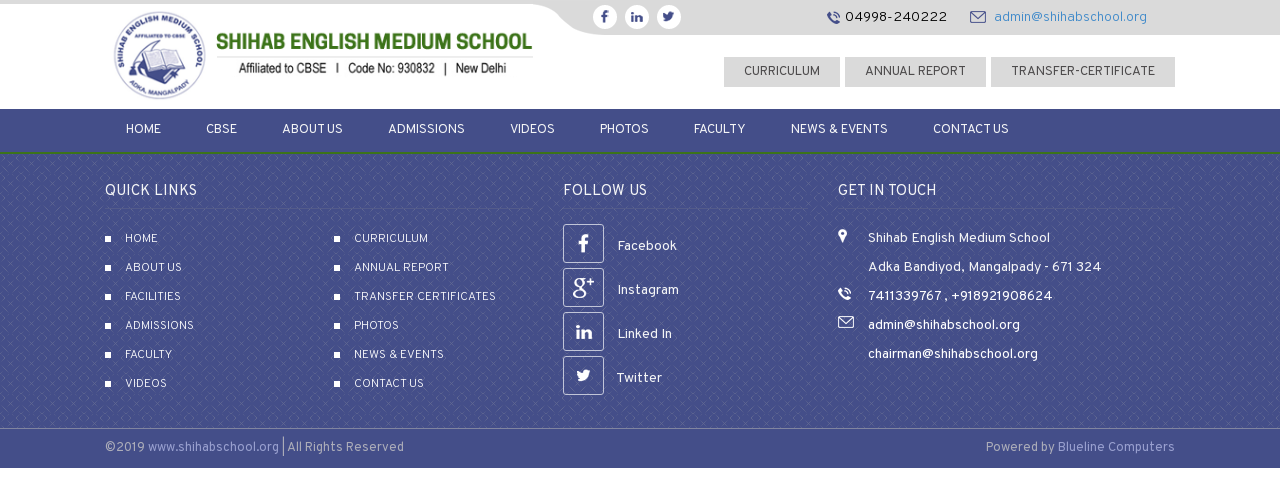

--- FILE ---
content_type: text/html; charset=UTF-8
request_url: http://shihabschool.org/abdul-mishab-k-m/
body_size: 4529
content:
<!DOCTYPE html>
<html lang="en">
<head>
<meta name="google-site-verification" content="OxzbPPGgKu4SEcWPo3s7Uk7NkC6QyVb3YcbGqnmR_Xk" />
<meta name="msvalidate.01" content="1DAD3A7C484F891E0E374E7999FE8138" />
<meta charset="utf-8">
<title>Abdul Mishab K M | | Shihab English Medium School Kasaragod</title>
<meta name="description" content="Best school in Kasaragod, We ensure the best life chances for every child. The school gives great importance on the education, health and safety of every students."/>
<meta name="keywords" content="Best Schools in Kasaragod, Top schools in Kerala, CBSE Schools in Kerala, CBSE Schools in Kasaragod, English Medium Schools in Kerala, English Medium Schools in Kasaragod, Top English Medium Schools Kerala, Top English Medium Schools Kasaragod"/>
<meta http-equiv="X-UA-Compatible" content="IE=edge">
<meta name="viewport" content="width=device-width, initial-scale=1">
<meta name="copyright" content="©2019 shihabschool.org | All Rights Reserved "> 
<meta name="language" content="EN"> 
<meta name="author" content="Shihab English Medium School"> 
<meta name="zipcode" content="671324"> 
<meta name="city" content="Kasaragod"> 
<meta name="country" content="India">

<link rel="icon" type="image/png" href="http://shihabschool.org/wp-content/themes/twentysixteen/images/favicon.png" />
<script type="text/javascript" src="http://shihabschool.org/wp-content/themes/twentysixteen/js/jquery.min.js"></script>

<link href="https://fonts.googleapis.com/css?family=Overpass:100,200,300,400,600,700,800,900&display=swap" rel="stylesheet"> 


<!-- Bootstrap -->
<link rel="stylesheet" type="text/css" href="http://shihabschool.org/wp-content/themes/twentysixteen/css/bootstrap.min.css"/>
<link rel="stylesheet" type="text/css" href="http://shihabschool.org/wp-content/themes/twentysixteen/css/style.css"/>

<script type="text/javascript" src="http://shihabschool.org/wp-content/themes/twentysixteen/js/bootstrap.min.js"></script>
<script type="text/javascript" src="http://shihabschool.org/wp-content/themes/twentysixteen/js/script.js"></script>

<script type="text/javascript" src="http://shihabschool.org/wp-content/themes/twentysixteen/js/jquery.js"></script>

    <script type="text/javascript" src="http://shihabschool.org/wp-content/themes/twentysixteen/js/script1.js"></script>
    
    <link href="http://shihabschool.org/wp-content/themes/twentysixteen/css/easy-responsive-tabs.css" rel="stylesheet" type="text/css">
    <link rel="stylesheet"href="http://shihabschool.org/wp-content/themes/twentysixteen/dist/jquery.elevator.css">
    
   

    
    
    
    
 <!--<script>
$(window).scroll(function() {
    if ($(this).scrollTop() > 1){ 
        $('#hm').addClass("sticky");
		$('#hmlg').addClass("stickylg");
		$('#hmdiv1').addClass("stickydiv1");
		$('#hmmenu').addClass("stickymenu");
		$('#hmright').addClass("stickyright");
		
          
    }
    else{
        $('#hm').removeClass("sticky");
		$('#hmlg').removeClass("stickylg");
		$('#hmdiv1').removeClass("stickydiv1");
		$('#hmmenu').removeClass("stickymenu");
		$('#hmright').removeClass("stickyright");
		
         
    }
});
</script>-->
    
  
<script type="application/ld+json">
{
  "@context": "https://schema.org",
  "@type": "School",
  "name": "Shihab English Medium School Kerala",
  "alternateName": "Shihab CBSE School Kerala",
  "url": "http://shihabschool.org/",
  "logo": "http://shihabschool.org/wp-content/themes/twentysixteen/images/logo.png"
}
</script>
  
<script type="application/ld+json">
{
  "@context": "https://schema.org/",
  "@type": "WebSite",
  "name": "Shihab English Medium School Kasaragod",
  "url": "http://shihabschool.org/",
  "potentialAction": {
    "@type": "SearchAction",
    "target": "{search_term_string}",
    "query-input": "required name=search_term_string"
  }
}
</script>
	


<meta property="og:type" content="business.business">
<meta property="og:title" content="Shihab English medium School">
<meta property="og:url" content="http://shihabschool.org/">
<meta property="og:image" content="http://shihabschool.org/wp-content/themes/twentysixteen/images/logo.png">
<meta property="og:image" content="http://shihabschool.org/wp-content/themes/twentysixteen/images/about-img1.jpg">
<meta property="og:image" content="http://shihabschool.org/wp-content/uploads/2019/10/lrg17.jpg">
<meta property="business:contact_data:street_address" content="Adka Bandiyod, Mangalpady">
<meta property="business:contact_data:locality" content="Kasaragod">
<meta property="business:contact_data:region" content="Kerala">
<meta property="business:contact_data:postal_code" content="671324">
<meta property="business:contact_data:country_name" content="India">



<!-- HTML5 Shim and Respond.js IE8 support of HTML5 elements and media queries -->
<!-- WARNING: Respond.js doesn't work if you view the page via file:// -->
<!--[if lt IE 9]>
  <script src="http://shihabschool.org/wp-content/themes/twentysixteen/js/html5shiv.js"></script>
  <script src="http://shihabschool.org/wp-content/themes/twentysixteen/js/respond.min.js"></script>
<![endif]-->
<script>
  $(document).ready(function(){
    $('.widget.widget_media_image img').attr('srcset', '');
  });
</script>
<link href="http://shihabschool.org/wp-content/themes/twentysixteen/gallery/colorbox.css" rel="stylesheet" type="text/css"/>
<script type="text/javascript" src="http://shihabschool.org/wp-content/themes/twentysixteen/gallery/jquery.colorbox.js"></script>
<script type="text/javascript" src="http://shihabschool.org/wp-content/themes/twentysixteen/gallery/gall-full-width.js"></script>
	
	<!-- Global site tag (gtag.js) - Google Analytics -->
<script async src="https://www.googletagmanager.com/gtag/js?id=UA-157532331-1"></script>
<script>
  window.dataLayer = window.dataLayer || [];
  function gtag(){dataLayer.push(arguments);}
  gtag('js', new Date());

  gtag('config', 'UA-157532331-1');
</script>

</head>

<body>
<div id="top-element" class="elevator"></div>
<header id="hm">
<div class="up-head1">
<div class="container-fluid">
<div class="row">
<div class="col-sm-5 head-left">
</div>
<div class="col-sm-7 head-right">
<div class="row">
<div class="col-sm-4">
<div class="up-social">
<a href="https://www.facebook.com/" target="_blank"><img src="http://shihabschool.org/wp-content/themes/twentysixteen/images/fb1.png" class="img-responsive" /></a>
<a href="https://www.instagram.com/shihab_english_school/" target="_blank"><img src="http://shihabschool.org/wp-content/themes/twentysixteen/images/in1.png" class="img-responsive" /></a>
<a href="https://twitter.com/" target="_blank"><img src="http://shihabschool.org/wp-content/themes/twentysixteen/images/tw1.png" class="img-responsive" /></a>
</div>
</div>
<div class="col-sm-8">
<div class="up-call">
<span class="t1"><img src="http://shihabschool.org/wp-content/themes/twentysixteen/images/up-call.png" class="img-responsive" /><a href="tel:04998240222" style="color: #000">04998-240222</a></span>
<span class="t2"><img src="http://shihabschool.org/wp-content/themes/twentysixteen/images/up-mail.png" class="img-responsive" />
  <a href="mailto:admin@shihabschool.org">admin@shihabschool.org</a>

</span>
</div>
</div>
</div>




</div>
</div>
</div>
</div>

<div class="up-head2">
<div class="container">
<div class="row">
<div class="col-sm-5">
<div class="up-logo">
<a href="http://shihabschool.org"><img src="http://shihabschool.org/wp-content/themes/twentysixteen/images/logo.png" class="img-responsive"></a>
</div>
</div>
<div class="col-sm-7">
<div class="up-link">
<ul>
<li><a href="http://shihabschool.org/curriculum/">curriculum</a></li>
<li><a href="http://shihabschool.org/annual-report">Annual Report</a></li>
<li><a href="http://shihabschool.org/transfer-certificates">transfer-certificate</a></li>
</ul>
</div>
</div>

</div>
</div>
</div>


<div class="up-menu">
<div class="container">
<div class="row">
<div class="col-sm-12">
<div class="my_nav" id="hmmenu">
      
        <div class="navbar navbar-default" role="navigation">
          <div class="navbar-header">
            <button type="button" class="navbar-toggle my-toggle-menu" data-toggle="collapse" data-target=".navbar-collapse"> <span class="sr-only">Toggle navigation</span> <span class="icon-bar"></span> <span class="icon-bar"></span> <span class="icon-bar"></span> </button>
            <a class="navbar-brand" href="#">Navigation</a> </div>
          <div class="navbar-collapse collapse">
          <div id="menu">
            <ul class="nav navbar-nav menu">
            
              <div class="menu-menu1-container"><ul id="menu-menu1" class="nav navbar-nav menu"><li id="menu-item-90" class="menu-item menu-item-type-custom menu-item-object-custom menu-item-home menu-item-90"><a href="http://shihabschool.org/">Home</a></li>
<li id="menu-item-191" class="menu-item menu-item-type-custom menu-item-object-custom menu-item-has-children menu-item-191"><a href="http://shihabschool.org/mandatory-disclosure/">CBSE</a>
<ul class="level-0">
	<li id="menu-item-208" class="menu-item menu-item-type-post_type menu-item-object-page menu-item-208"><a href="http://shihabschool.org/mandatory-disclosure/">Mandatory Disclosure</a></li>
	<li id="menu-item-432" class="menu-item menu-item-type-post_type menu-item-object-page menu-item-432"><a href="http://shihabschool.org/status-of-implementation-of-cbse-norms/">Norms Implementation Status</a></li>
	<li id="menu-item-211" class="menu-item menu-item-type-post_type menu-item-object-page menu-item-211"><a href="http://shihabschool.org/home-work-policy/">Home Work Policy</a></li>
	<li id="menu-item-242" class="menu-item menu-item-type-post_type menu-item-object-page menu-item-242"><a href="http://shihabschool.org/text-books-for-the-year-2019-2020/">List of Text Books</a></li>
	<li id="menu-item-483" class="menu-item menu-item-type-post_type menu-item-object-page menu-item-483"><a href="http://shihabschool.org/cbse-affiliation/">CBSE Affiliation</a></li>
</ul>
</li>
<li id="menu-item-91" class="menu-item menu-item-type-post_type menu-item-object-page menu-item-has-children menu-item-91"><a href="http://shihabschool.org/about-us/">About Us</a>
<ul class="level-0">
	<li id="menu-item-457" class="menu-item menu-item-type-post_type menu-item-object-page menu-item-457"><a href="http://shihabschool.org/about-us/">Overview</a></li>
	<li id="menu-item-426" class="menu-item menu-item-type-post_type menu-item-object-page menu-item-426"><a href="http://shihabschool.org/principals-desk/">Principals Desk</a></li>
	<li id="menu-item-121" class="menu-item menu-item-type-post_type menu-item-object-page menu-item-121"><a href="http://shihabschool.org/rules-and-regulations/">Rules</a></li>
	<li id="menu-item-94" class="menu-item menu-item-type-post_type menu-item-object-page menu-item-94"><a href="http://shihabschool.org/facilities/">Facilities</a></li>
	<li id="menu-item-491" class="menu-item menu-item-type-post_type menu-item-object-page menu-item-491"><a href="http://shihabschool.org/management-committee/">Management Committee</a></li>
</ul>
</li>
<li id="menu-item-92" class="menu-item menu-item-type-post_type menu-item-object-page menu-item-92"><a href="http://shihabschool.org/admissions/">Admissions</a></li>
<li id="menu-item-97" class="menu-item menu-item-type-post_type menu-item-object-page menu-item-97"><a href="http://shihabschool.org/videos/">Videos</a></li>
<li id="menu-item-114" class="menu-item menu-item-type-taxonomy menu-item-object-category menu-item-114"><a href="http://shihabschool.org/category/photo-gallery/">Photos</a></li>
<li id="menu-item-95" class="menu-item menu-item-type-post_type menu-item-object-page menu-item-95"><a href="http://shihabschool.org/faculty/">Faculty</a></li>
<li id="menu-item-98" class="menu-item menu-item-type-taxonomy menu-item-object-category menu-item-98"><a href="http://shihabschool.org/category/news-events/">News &#038; Events</a></li>
<li id="menu-item-93" class="menu-item menu-item-type-post_type menu-item-object-page menu-item-93"><a href="http://shihabschool.org/contact-us/">Contact Us</a></li>
</ul></div>                
            </ul>
          </div>
          </div>
          <!--/.nav-collapse --> 
        </div>
        </div>
</div>
</div>
</div>
</div>
<div class="mobilemenu">
  <div id="wrapper">
  <div class="overlay"></div>
  
  <!-- Sidebar -->
  <nav class="navbar navbar-inverse navbar-fixed-top" id="sidebar-wrapper" role="navigation">
    <ul class="nav sidebar-nav">
      
	  <li class="active"><a href="http://shihabschool.org">Home</a></li>
      <li class="dropdown">
              <a href="#" class="dropdown-toggle" >CBSE<span class="resp-arrow" style="border-top: 12px solid #FBF1E0;   position: relative;top: 5px;left: -6px;"></span></a>
              <ul class="dropdown-menu">
               <li><a href="http://shihabschool.org/mandatory-disclosure/">Mandatory Disclosure</a></li>
               <li><a href="http://shihabschool.org/status-of-implementation-of-cbse-norms/">Norms Implementation Status</a></li>
               <li><a href="http://shihabschool.org/home-work-policy/">Home Work Policy</a></li>
               <li><a href="http://shihabschool.org/text-books-for-the-year-2019-2020/">List Of Text Books</a></li>
                               </ul>
      </li>      
      <li class="dropdown">
              <a href="#" class="dropdown-toggle" >About Us<span class="resp-arrow" style="border-top: 12px solid #FBF1E0;   position: relative;top: 5px;left: -6px;"></span></a>
              <ul class="dropdown-menu">
               <li><a href="http://shihabschool.org/about-us/">Overview</a></li>
               <li><a href="http://shihabschool.org/principals-desk/">Principal's Desk</a></li>
               <li><a href="http://shihabschool.org/rules-and-regulations/">Rules</a></li>
               <li><a href="http://shihabschool.org/facilities/">Facilities</a></li>
                               </ul>
      </li>
            	
            	
          
              <li><a href="http://shihabschool.org/facilities/">facilities</a></li>
              <li><a href="http://shihabschool.org/admissions/">Admissions</a></li>
             <!--<li class="dropdown">
              <a href="#" class="dropdown-toggle" data-toggle="dropdown">Faculty<span class="resp-arrow" style="border-top: 12px solid #FBF1E0;   position: relative;top: 5px;left: -6px;"></span></a>
              <ul class="dropdown-menu">
               <li><a href="#">Teaching</a></li>
                <li><a href="#">Non Teaching</a></li>
                               </ul>
            	</li>-->
                <li><a href="http://shihabschool.org/faculty/">Faculty</a></li>
              <li><a href="http://shihabschool.org/videos/">videos</a></li>
              <li><a href="http://shihabschool.org/category/photo-gallery/">photos</a></li>
              <li><a href="http://shihabschool.org/category/news-events/">news events</a></li>
              <li><a href="http://shihabschool.org/contact-us/">Contact Us </a></li>
      
    </ul>
  </nav>
  <!-- /#sidebar-wrapper --> 
  
  <!-- Page Content -->
  <div id="page-content-wrapper">
    <button type="button" class="hamburger is-closed animated fadeInLeft" data-toggle="offcanvas"> <span class="hamb-top"></span> <span class="hamb-middle"></span> <span class="hamb-bottom"></span> </button>
  
  <!-- /#page-content-wrapper --> 
  
</div>
<!-- /#wrapper --> 

<script>
$(document).ready(function () {
  var trigger = $('.hamburger'),
      overlay = $('.overlay'),
     isClosed = false;

    trigger.click(function () {
      hamburger_cross();      
    });

    function hamburger_cross() {

      if (isClosed == true) {          
        overlay.hide();
        trigger.removeClass('is-open');
        trigger.addClass('is-closed');
        isClosed = false;
      } else {   
        overlay.show();
        trigger.removeClass('is-closed');
        trigger.addClass('is-open');
        isClosed = true;
      }
  }
  
  $('[data-toggle="offcanvas"]').click(function () {
        $('#wrapper').toggleClass('toggled');
  });  
});
</script>

</div>
</div>

<div class="call-div">
<div class="container">
<div class="row">
<div class="col-sm-12">
Call Us Now: <a href="tel:04998240222">04998-240222</a>
</div>
</div>
</div>
</div>

</header>



  <footer>
    <div class="footer-div">
      <div class="container">
        <div class="row">
  <div class="col-sm-5">
  <h5>Quick Links</h5>
  <div class="row">
  <div class="col-sm-6">
  <ul class="f-link">
	<div class="menu-menu2-container"><ul id="menu-menu2" class="f-link"><li id="menu-item-433" class="menu-item menu-item-type-custom menu-item-object-custom menu-item-433"><a href="http://bluelineinfo.com.bh-in-9.webhostbox.net/demo/shihab/">Home</a></li>
<li id="menu-item-434" class="menu-item menu-item-type-post_type menu-item-object-page menu-item-434"><a href="http://shihabschool.org/about-us/">About Us</a></li>
<li id="menu-item-436" class="menu-item menu-item-type-post_type menu-item-object-page menu-item-436"><a href="http://shihabschool.org/facilities/">Facilities</a></li>
<li id="menu-item-435" class="menu-item menu-item-type-post_type menu-item-object-page menu-item-435"><a href="http://shihabschool.org/admissions/">Admissions</a></li>
<li id="menu-item-437" class="menu-item menu-item-type-post_type menu-item-object-page menu-item-437"><a href="http://shihabschool.org/faculty/">Faculty</a></li>
<li id="menu-item-438" class="menu-item menu-item-type-post_type menu-item-object-page menu-item-438"><a href="http://shihabschool.org/videos/">Videos</a></li>
</ul></div>     
  </ul>
  </div>
  
  <div class="col-sm-6">
  <ul class="f-link">
	  <div class="menu-menu3-container"><ul id="menu-menu3" class="f-link"><li id="menu-item-440" class="menu-item menu-item-type-post_type menu-item-object-page menu-item-440"><a href="http://shihabschool.org/curriculum/">Curriculum</a></li>
<li id="menu-item-439" class="menu-item menu-item-type-post_type menu-item-object-page menu-item-439"><a href="http://shihabschool.org/annual-report/">Annual Report</a></li>
<li id="menu-item-442" class="menu-item menu-item-type-post_type menu-item-object-page menu-item-442"><a href="http://shihabschool.org/transfer-certificates/">Transfer Certificates</a></li>
<li id="menu-item-445" class="menu-item menu-item-type-taxonomy menu-item-object-category menu-item-445"><a href="http://shihabschool.org/category/photo-gallery/">Photos</a></li>
<li id="menu-item-443" class="menu-item menu-item-type-taxonomy menu-item-object-category menu-item-443"><a href="http://shihabschool.org/category/news-events/">News &#038; Events</a></li>
<li id="menu-item-444" class="menu-item menu-item-type-post_type menu-item-object-page menu-item-444"><a href="http://shihabschool.org/contact-us/">Contact Us</a></li>
</ul></div>  </ul>
  </div>
  
  </div>
  </div>
  
  <div class="col-sm-3">
  <h5>FOLLOW US </h5>
  <div class="social-icon">
  <a href="https://www.facebook.com/" target="_blank"><img src="http://shihabschool.org/wp-content/themes/twentysixteen/images/fb.png" class="img-responsive"/> Facebook</a><br/>
  <a href="https://www.instagram.com/shihab_english_school/" target="_blank"><img src="http://shihabschool.org/wp-content/themes/twentysixteen/images/gp.png" class="img-responsive"/> Instagram</a><br/>
  <a href="https://in.linkedin.com/" target="_blank"><img src="http://shihabschool.org/wp-content/themes/twentysixteen/images/in.png" class="img-responsive"/> Linked In</a><br/>
  <a href="https://twitter.com/" target="_blank"><img src="http://shihabschool.org/wp-content/themes/twentysixteen/images/tw	.png" class="img-responsive"/> Twitter</a>
  </div>
  </div>
  <div class="col-sm-4">
    <h5>Get In Touch</h5>
  <div class="location">
  Shihab English Medium School<br/>
Adka Bandiyod, Mangalpady - 671 324<br/>
  </div>
  <div class="mobile"> 
  <a href="tel:7411339767">7411339767</a> ,<a href="tel:+918921908624"> +918921908624</a>
  </div>
  
  <div class="mail">
  <a href="mailto:admin@shihabschool.org">admin@shihabschool.org</a> <br/>
<a href="mailto:chairman@shihabschool.org">chairman@shihabschool.org</a>
  </div>
</div>
  
  
  </div>
  </div>
</div>
  
  <div class="copy-div">
  <div class="container">
  <div class="row">
  <div class="col-sm-6 copy-right">©2019 <a href="http://shihabschool.org">www.shihabschool.org</a> | All Rights Reserved</div>
  <div class="col-sm-6 power-div">  Powered by <a href="https://www.bluelinecomputers.com/" target="_blank">Blueline Computers</a></div>
  </div>
  </div>
  </div>
  
 </footer>
<div id="bottom-element" class="elevator"> </div>
	  <div id="events"></div>
      <script type="text/javascript">window.jQuery || document.write('<script href="http://shihabschool.org/wp-content/themes/twentysixteen/dist/jquery-1.11.3.min.js">\x3C/script>')</script>
    <script type="text/javascript" href="http://shihabschool.org/wp-content/themes/twentysixteen/dist/jquery.elevator.min.js"></script>
    <script type="text/javascript" href="http://shihabschool.org/wp-content/themes/twentysixteen/dist/script.js"></script>
<script href="http://shihabschool.org/wp-content/themes/twentysixteen/dist/jquery.min.js"></script>
	<script href="http://shihabschool.org/wp-content/themes/twentysixteen/dist/jquery.elevator.js"></script>

</body>
</html>


--- FILE ---
content_type: text/css
request_url: http://shihabschool.org/wp-content/themes/twentysixteen/css/style.css
body_size: 5323
content:
body{font-family: 'Overpass', sans-serif; font-size:15px; line-height:29px; color:#444444; text-align:justify; overflow-x:hidden;}
h1,h2,h3,h4,h5{font-family: 'Overpass', sans-serif;}
a, a:active, a:focus {outline: none;}
#hm{
    -webkit-transition: all 0.4s ease;
            transition: all 0.4s ease;
        }

        #hm.sticky {
          position:fixed; top:0; z-index:999; width:100%; border-bottom:1px solid #c4c5c7
        }
		
		#hmlg img{
    -webkit-transition: all 0.4s ease;
            transition: all 0.4s ease;
        }

        #hmlg.stickylg img{
           width:50%; height:50%; margin-top:0px;
        }
		#hmdiv1{
    -webkit-transition: all 0.4s ease;
            transition: all 0.4s ease;
        }
		#hmdiv1.stickydiv1{
           display:none;
        }
		#hmmenu{
    -webkit-transition: all 0.4s ease;
            transition: all 0.4s ease;
        }
		
		#hmmenu.stickymenu{float:none;}
		
		#hmmenu.stickymenu li a{
          padding-top:13px; padding-bottom:13px; 
        }
		#hmright{
    -webkit-transition: all 0.4s ease;
            transition: all 0.4s ease;
        }
		#hmright.stickyright{
         padding-top:1px; padding-bottom:1px; font-size:13px;
        }



.container{max-width:1100px; width:100%}
.up-head1{background:#fff; font-weight:300; font-size:14px; color:#444444; }

.head-left{border-top:4px solid #dbdbdb;}

.head-right{background:url(../images/up-bg1.png) no-repeat bottom left #dadada; padding-top:3px; padding-bottom:3px; border-bottom-left-radius:20px; padding-left:60px; }

.up-social{}
.up-social img{display:inline; margin-right:5px; background:#fff; border-radius:50%;}
.up-social img:hover{transform: rotate(-360deg); transition-duration: 2s;}

.up-call img{display:inline; margin-right:5px;}
.t1{padding-right:20px;}

.up-head2{padding-top:0px; padding-bottom:8px;}

.up-logo img{margin-top:-25px;}

.up-link{margin-top:22px;}
.up-link ul{padding:0px; margin:0px; list-style:none; text-align:right}
.up-link ul li{display:inline-block; background: #dadada; padding:5px 20px; line-height:20px; margin-left:1px; text-transform:uppercase; font-size:13px;}
.up-link ul li a{text-decoration:none; color:#4d4b4c}
.up-link li:hover, .up-link li.active{background:#c4c4c4;}



.up-menu{background:#444e89}
.my_nav{margin-top:0px; }
.navbar-nav{}

.navbar-collapse {padding-left: 0px; margin-left:0px; margin-right:0px;}
 .my_nav .navbar-brand{padding:0; display:none}
.my_nav .navbar-default{border:none; box-shadow:none; background:none}
.my_nav .navbar{margin:0; min-height:inherit;}

.my_nav .nav > li > a{padding: 14px 21px;  font-family: 'Overpass', sans-serif;  font-size:13px;   line-height:15px; outline:none; color:#f4f5f6; background:none;  text-transform:uppercase; margin-right:3px;}
.my_nav .nav > li:last-child > a{background:none}

 .my_nav .nav li.current-menu-ancestor{color:#fff !important;  box-shadow:none; background:#3c7319;}

.my_nav .navbar-default .navbar-nav > .active > a,.my_nav .nav > li > a:hover, .last > .active > a,.last> a:hover{color:#fff;  box-shadow:none; background:#3c7319;}
.my_nav .nav li.current-menu-item {color:#fff !important;  box-shadow:none; background:#3c7319;}
.my_nav .nav li.current-menu-item a{color:#fff; }

.navbar-nav > li > .dropdown{box-shadow:none; color:#fff !important; background:#554e91; border:none; }
.navbar-nav >.dropdown a:hover,  .navbar-nav >.dropdown a:focus{color:#fff !important; background:#3c7319 !important;}
.navbar-nav > li > .dropdown-menu{padding:0; background:#ffffff !important; }
.navbar-nav > li > .dropdown-menu li a{padding:8px 10px; color:#000 !important; margin:0 auto;  font-size:13px;  border-bottom:1px solid #d6d5d5;}
.navbar-nav > li > .dropdown-menu li:hover a{color:#000 !important; background:#b9bfe2 !important; border:none !important}
.navbar-nav > li > .dropdown-menu .active a{color:#000 !important; background:#b9bfe2 !important;}
.dropdown-toggle:active,
    .open .dropdown-toggle {
    outline: 0;
    background-color: #3c7319 !important;
	color:#fff !important;
     }
	 


.banner-div1{}	
.banner-div1 img{margin-left:auto; margin-right:auto; width:100%; height:740px; max-height:740px;}
.banner-div1 .carousel-indicators{bottom:0px;}
.banner-div1 .carousel-indicators li{border:none; background: #c8648b}
.banner-div1 .carousel-indicators .active {width: 11px; height: 11px; border:none; background:#ae285d}
 
 .banner-div1 .carousel-control.left {background:url(../images/banner-arrow-left.png) no-repeat left center; left: 2%; opacity:1;}
.banner-div1 .carousel-control.right {background:url(../images/banner-arrow-right.png) no-repeat right center; right:2%; opacity:1;}


.banner-div2{position:relative; z-index:2; display:none}	
.banner-div2 img{margin-left:auto; margin-right:auto; width:100%; height:740px; max-height:740px;}
.banner-div2 .carousel-indicators{bottom:0px;}
.banner-div2 .carousel-indicators li{border:none; background: #c8648b}
.banner-div2 .carousel-indicators .active {width: 11px; height: 11px; border:none; background:#ae285d}
 
 .banner-div2 .carousel-control.left {background:url(../images/banner-arrow-left1.png) no-repeat left center; left: 2%; opacity:1;}
.banner-div2 .carousel-control.right {background:url(../images/banner-arrow-right1.png) no-repeat right center; right:2%; opacity:1;}



.main-det{background:url(../images/main-bg1.png) no-repeat top -85px left, url(../images/main-bg2.png) no-repeat bottom -30px right #dde1f6; padding-top:70px; padding-bottom:20px;}


.more{text-align:right}
.more1{text-align:center;}
.r-more{background:url(../images/rm-icon.png) no-repeat right 10px center #ffffff; display:inline-block; padding:5px 25px; margin-top:30px; line-height:20px; border:1px solid #b7b9c2; transition:All .5s ease;}
.r-more a{text-decoration:none; color:#7e7e7e}
.r-more:hover{background-position:right 5px center; background-color:#e5e3e3;}

.main-det h1{margin:0px; font-size:32px; color:#3a3a3a; margin-top:10px;  margin-bottom:15px;}
.main-det h2{margin:0px; font-size:32px; color:#3c7319;  margin-bottom:5px; text-transform:uppercase; font-weight:600;}
.main-det h3{margin:0px; font-size:20px; color:#727272;  text-transform:uppercase; font-weight:600;}

.main-det img{width:100%; margin-top:-50px;}

.main-div1{padding-top:40px; padding-bottom:40px;}
.main-div1 h1{margin:0px; text-align:right; text-transform:uppercase; font-size:25px; color:#575757; font-weight:600; background:url(../images/hd-line.jpg) no-repeat bottom right; padding-bottom:10px; margin-bottom:15px;}
.main-div1 h1 span{color:#3c7319;}

.main-news img{width:100%;}

.main-news1{margin-bottom:10px;}

.news-lt{padding-right:5px;}
.news-rt{padding-left:5px;}
.news-rt1{background:#ebebeb; padding:10px; border-bottom-right-radius:20px;}
.news-rt1 h3{margin:0px; color:#2d2d2d; font-size:15px; padding-top:10px;}
.news-rt1 h4{margin:0px; color:#186d96; font-size:12px; text-transform:uppercase; margin-top:5px;}

.r-more1{background:url(../images/rm-icon1.png) no-repeat right 10px center #ffffff; display:inline-block; padding:5px 25px; margin-top:26px; line-height:12px; font-size:13px; border-radius:20px; transition:All .5s ease;}
.r-more1 a{text-decoration:none; color:#36578d}
.r-more1:hover{background-position:right 5px center; background-color:#dde1f6;}

.gal-div{box-shadow: 1px 0px 10px 1px rgba(0,0,0,0.5); padding:8px; margin-left:15px; margin-right:15px;}
.gal-div img{width:100%;min-height: 340px;object-fit: cover;object-position: center;  }


.gal-div .carousel-control.left {background:url(../images/gal-arrow-left.png) no-repeat left center; left: -8%; opacity:1;}
.gal-div .carousel-control.right {background:url(../images/gal-arrow-right.png) no-repeat right center; right:-8%; opacity:1;}


.main-div2{background:url(../images/main-bg.jpg) no-repeat; background-size:cover; padding-top:100px; padding-bottom:100px;}
.main-ex{background:#0d0f0f; display:inline-block; padding:50px;}
.main-ex h1{margin:0px; color:#ffffff; font-size:32px; font-style:italic; font-weight:500;}
.main-ex h1 span{color:#3c7319; font-weight:600;}



.main-div3{background:url(../images/main-bg1.png) no-repeat top -85px left, url(../images/main-bg2.png) no-repeat bottom -85px right; padding-top:40px; padding-bottom:40px;}
.main-div3 h1{margin:0px; text-align:right; text-transform:uppercase; font-size:25px; color:#575757; font-weight:600; background:url(../images/hd-line.jpg) no-repeat bottom right; padding-bottom:10px; margin-bottom:15px;}
.main-div3 h1 span{color:#3c7319;}

.main-video img{width:100%;}
.main-video iframe{max-width: 340px; max-height: 280px;}

.main-fac1{font-size:13px; color:#808080; line-height:20px;}
.main-fac1 h3{margin:0px; border:1px solid #5d6699; padding:5px 20px; color:#000000; border-radius:5px; margin-top:20px; line-height:22px; margin-bottom:10px; background:url(../images/line1.jpg) no-repeat left center, url(../images/line1.jpg) no-repeat right center; font-size:20px; margin-left:20px; margin-right:20px; text-align:center}

.r-more2{background:url(../images/rm-icon2.png) no-repeat right 10px center; display:inline-block; padding:5px 25px; margin-top:30px; line-height:20px; border:1px solid #fff; transition:All .5s ease;}
.r-more2 a{text-decoration:none; color:#fff}
.r-more2:hover{background-position:right 5px center; border:1px solid #c4bdd7}
.r-more2:hover a{color:#c4bdd7}
.ftb{width: -webkit-fill-available;border:1px solid blue;}
.ftb th{background: #3c7319 !important;color: #fff;padding: 05px; text-align:center;}
.ftb td{padding: 05px; text-align:left;}

.fac-img {
    max-width: 100%;
    overflow: hidden;
    position: relative;
   border-radius:0%;
   text-align:center;
   margin-left:auto; margin-right:auto;
   
}
.fac-img img {
    position: relative;
    max-width: 100%;
    margin-left:auto; margin-right:auto
}
.fac-img .ovrly {
    background:rgba(102, 105, 179, 0.5);
    height:100%;
    left: 0;
    top: -100%;
    width: 100%;
	
    position: absolute;
    -webkit-transition: all 0.9s;
    -moz-transition: all 0.9s;
    -o-transition: all 0.9s;
    transition: all 0.9s;
}

.fac-img .links {
    position: absolute;
    top: -100%;
    left: 45%;
	width:100%;
    -webkit-transition: all 0.9s;
    -moz-transition: all 0.9s;
    -o-transition: all 0.9s;
    transition: all 0.9s;
    -webkit-transform: translate(-50%, -50%);
    -moz-transform: translate(-50%, -50%);
    -ms-transform: translate(-50%, -50%);
    -o-transform: translate(-50%, -50%);
    transform: translate(-50%, -50%);
}


.main-fac1:hover .links {
    top: 50%;
}
.main-fac1:hover .ovrly {
    top: 0;
}

.in-banner img{width:100%;}

.in-div{ padding-top:40px; padding-bottom:40px;}
.in-div1{background:url(../images/main-bg1.png) no-repeat top -85px left; padding-top:70px; padding-bottom:70px;}
.in-div1 h1{margin:0px; font-size:32px; color:#3a3a3a; margin-top:10px;  margin-bottom:15px;}
.in-div1 h2{margin:0px; font-size:32px; color:#3c7319;  margin-bottom:20px; text-transform:uppercase; font-weight:600;}
.in-div1 h3{margin:0px; font-size:20px; color:#727272;  text-transform:uppercase; font-weight:600;}

.in-div2{background:#dde1f6; padding-top:40px; padding-bottom:40px;}
.ab-img{width:100%; border:2px solid #444e89; margin-top: 103px; height: 295px;}
.ab-div{padding-top:60px;}
.ab-div h4{margin:0px; font-size:18px; color:#3c7319; padding-bottom:10px; text-transform:uppercase; font-weight:600;}

.in-div3{background:url(../images/main-bg2.png) no-repeat bottom -30px right; padding-top:40px; padding-bottom:40px;}
.ab-img1{width:100%; border:2px solid #444e89;}
.ab-div1{padding-top:40px;}
.ab-div1 h4{margin:0px; font-size:18px; color:#3c7319; padding-bottom:10px; text-transform:uppercase; font-weight:600;}

.ab-div2{padding-top:0px;}
.ab-div2 h2{color:#444e89}
.ab-div2 h4{margin:0px; font-size:18px; color:#3c7319; padding-bottom:10px; text-transform:uppercase; font-weight:600;}

.photos{margin-top:20px;}
.photos img{border:1px solid #c1d2b5; margin-bottom:30px; padding:5px; transition:All .5s ease;
-webkit-transition:All .5s ease;
-moz-transition:All .5s ease;
-o-transition:All .5s ease;}

.photos .col-sm-3:hover img{overflow:hidden; transform: scale(1.1);
-webkit-transform: scale(1.1);
-moz-transform: scale(1.1);
-o-transform: scale(1.1);
-ms-transform: scale(1.1);}

.news-events{margin-top:20px; margin-bottom:35px;}

.r-more2{background:url(../images/rm-icon3.png) no-repeat right 10px center #36578d; display:inline-block; padding:10px 25px; margin-top:0px; line-height:12px; font-size:13px; border-radius:20px; transition:All .5s ease;}
.r-more2 a{text-decoration:none; color:#fff}
.r-more2:hover{background-position:right 5px center; background-color:#0f3471;}

.events-img{margin-left:auto; margin-right:auto; margin-top:20px; margin-bottom:10px;}

.c1{font-size:24px; font-weight:600; color:#3c7319; text-transform:uppercase}

.footer-div
{
	padding-top:30px;
	padding-bottom:20px;
	color:#f4f5f6;
	font-size:14px;
	background:url(../images/footer-bg.png) repeat #444e89;
	border-top:2px solid #3c7319;
		
}

.footer-div h5{margin:0px; color:#f4f5f6; text-transform:uppercase; font-size:15px; padding-bottom:8px; border-bottom:1px solid #535b8a; margin-bottom:15px;}
	
.f-link{list-style:none; margin-left:-40px; font-weight:300;}
.f-link li{display:block}

.f-link li a{ padding:3px 13px 3px 20px; font-size:12px; line-height:25px; text-decoration:none; color:#ffffff; background:url(../images/footer-arrow.jpg) no-repeat left  center; text-transform:uppercase;     transition:All .5s ease;
-webkit-transition:All .5s ease;
-moz-transition:All .5s ease;
-o-transition:All .5s ease;}


.f-link  li a:hover{color:#8d97ce; background-position:left 5px center; }

.social-icon{line-height:35px;}
.social-icon img{display:inline; margin-right:10px; border:1px solid #c1c5d8; border-radius:3px; margin-bottom:5px; transition:All .5s ease;}
.social-icon a:hover img{border-color:#9199cc; opacity:.7}
.social-icon a{text-decoration:none; color:#f4f5f6;}
.social-icon a:hover{color:#8d97ce;}


.location{background:url(../images/footer-icon1.png) no-repeat top 5px left; padding-left:30px;}
.mobile{background:url(../images/footer-icon2.png) no-repeat top 5px left; padding-left:30px;}
.phone{background:url(../images/footer-icon3.png) no-repeat top 5px left; padding-left:30px;}
.mail{background:url(../images/footer-icon4.png) no-repeat top 5px left; padding-left:30px;}






.copy-div{background:#444e89; padding-top:5px; padding-bottom:5px; color:#acadb9; font-size:13px; border-top:1px solid #8185a0;}

.copy-div a{color:#99a0cf; text-decoration:none;}	
.copy-div a:hover{color:#e5e5e5;}	
.power-div{text-align:right;}
.copy-div img{display:inline;}


.mobilemenu{display:none}

.overlay {
  position: fixed;
  display: none;
  width: 100%;
  height: 100%;
  top: 0;
  left: 0;
  right: 0;
  bottom: 0;
  background-color: rgba(0, 0, 0, 0.4);
  z-index: 1;
  
}	


.hamburger {
  background: #3c7319 !important;
  border: none;
  display: block;
  height: 32px;
  margin-left: 15px;
  position: fixed;
  top: 0px;
  width: 52px;
  z-index: 999;
  padding:5px;
}

.hamburger:hover { outline: none; }

.hamburger:focus { outline: none; }

.hamburger:active { outline: none; }

.hamburger.is-closed:before {
  -webkit-transform: translate3d(0, 0, 0);
  -webkit-transition: all 0.35s ease-in-out;
  color: #ffffff;
  content: '';
  display: block;
  font-size: 14px;
  line-height: 32px;
  opacity: 0;
  text-align: center;
  width: 100px;
  
}

.hamburger.is-closed:hover before {
  -webkit-transform: translate3d(-100px, 0, 0);
  -webkit-transition: all 0.35s ease-in-out;
  display: block;
  opacity: 1;
}

.hamburger.is-closed:hover .hamb-top {
  -webkit-transition: all 0.35s ease-in-out;
  top: 0;
}

.hamburger.is-closed:hover .hamb-bottom {
  -webkit-transition: all 0.35s ease-in-out;
  bottom: 0;
}

.hamburger.is-closed .hamb-top {
  -webkit-transition: all 0.35s ease-in-out;
  background-color: rgba(255, 255, 255, 0.7);
  top: 5px;
  
}

.hamburger.is-closed .hamb-middle {
  background-color: rgba(255, 255, 255, 0.7);
  margin-top: -2px;
  top: 50%;
}

.hamburger.is-closed .hamb-bottom {
  -webkit-transition: all 0.35s ease-in-out;
  background-color: rgba(255, 255, 255, 0.7);
  bottom: 5px;
}

.hamburger.is-closed .hamb-top, .hamburger.is-closed .hamb-middle, .hamburger.is-closed .hamb-bottom, .hamburger.is-open .hamb-top, .hamburger.is-open .hamb-middle, .hamburger.is-open .hamb-bottom {
  height: 4px;
  left: 0;
  position: absolute;
  width: 100%;
  background-color: #fff;
  width: 26px;
  margin-left:12px;
  
  
}

.hamburger.is-open .hamb-top {
  -webkit-transform: rotate(45deg);
  -webkit-transition: -webkit-transform 0.2s cubic-bezier(0.73, 1, 0.28, 0.08);
  background-color: #fff;
  margin-top: -2px;
  top: 50%;
}

.hamburger.is-open .hamb-middle {
  background-color: #fff;
  display: none;
}

.hamburger.is-open .hamb-bottom {
  -webkit-transform: rotate(-45deg);
  -webkit-transition: -webkit-transform 0.2s cubic-bezier(0.73, 1, 0.28, 0.08);
  background-color: #fff;
  margin-top: -2px;
  top: 50%;
}

.hamburger.is-open:before {
  -webkit-transform: translate3d(0, 0, 0);
  -webkit-transition: all 0.35s ease-in-out;
  color: #ffffff;
  content: '';
  display: block;
  font-size: 14px;
  line-height: 32px;
  opacity: 0;
  text-align: center;
  width: 100px;
}

.hamburger.is-open:hover before {
  -webkit-transform: translate3d(-100px, 0, 0);
  -webkit-transition: all 0.35s ease-in-out;
  display: block;
  opacity: 1;
}


#wrapper {  -moz-transition: all 0.5s ease;  -o-transition: all 0.5s ease;  -webkit-transition: all 0.5s ease;  padding-left: 0;  -webkit-transition: all 0.5s ease;  transition: all 0.5s ease;}
#wrapper.toggled { padding-left: 160px; }
#wrapper.toggled #sidebar-wrapper { width: 220px; }
#wrapper.toggled #page-content-wrapper {  margin-right: -220px;  position: absolute;}
#sidebar-wrapper {  -moz-transition: all 0.5s ease;  -o-transition: all 0.5s ease;  -webkit-transition: all 0.5s ease;  background: #444e89;  height: 100%;  left: 220px;  margin-left: -220px;  overflow-x: hidden;  overflow-y: auto;  -webkit-transition: all 0.5s ease;  transition: all 0.5s ease;  width: 0;  z-index: 1000;}#sidebar-wrapper::-webkit-scrollbar { display: none;}
#page-content-wrapper {  padding-top: 70px;  width: 100%;}
/*-------------------------------*//*     Sidebar nav styles        *//*-------------------------------*/
.sidebar-nav {  list-style: none;  margin: 0;  padding: 0;  position: absolute;  top: 0;  width: 220px;}
.sidebar-nav li {  display: inline-block;  line-height: 20px;  position: relative;  width: 100%;}
.sidebar-nav li:before {  -moz-transition: width 0.2s ease-in;  -ms-transition: width 0.2s ease-in;  -webkit-transition: width 0.2s ease-in;  background-color: #1c1c1c;  content: '';  height: 100%;  left: 0;  position: absolute;  top: 0;  -webkit-transition: width 0.2s ease-in;  transition: width 0.2s ease-in;  width: 3px;  z-index: -1;}

.sidebar-nav li:before { background:none; margin-left:-5px; margin-right:-10px; }

.sidebar-nav li:hover:before {  -webkit-transition: width 0.2s ease-in;  transition: width 0.2s ease-in;  width: 100%;}
.sidebar-nav li a {  color: #fff; text-transform:uppercase; font-size:15px;  display: block;  padding: 10px 15px 10px 30px;  text-decoration: none; text-align:left; border-bottom:1px solid #646fae;}
.sidebar-nav li.open:hover before {  -webkit-transition: width 0.2s ease-in;  transition: width 0.2s ease-in;  width: 100%;}
.sidebar-nav .dropdown-menu {  background-color: #e1e3e4; border-radius: 0;  border: none;  box-shadow: none;  margin: 0;  padding: 0;  position: relative;  width: 100%;}
.sidebar-nav li a:hover, .sidebar-nav li.active a, .sidebar-nav li a:focus, .sidebar-nav li.open a:hover, .sidebar-nav li.open a:active, .sidebar-nav li.open a:focus {  background-color: #77ae53;  color: #ffffff;  text-decoration: none;}
.sidebar-nav .dropdown-menu li a{font-size:12px; color:#000; border-bottom:1px solid #bababa;}
.sidebar-nav .dropdown-menu li:hover a, .sidebar-nav .dropdown-menu li.active a{background:#959ed5 !important; color:#fff !important}
.sidebar-nav .dropdown-menu li:before{background:none}

.sidebar-nav li.active .dropdown-menu li a{background:#e1e3e4;}

.call-div{display:none}
.videos iframe{height: 350px; width: 505px;}
.fvp-onload{display: none !important;}
.photos img{max-width: 233px !important; max-height: 117px !important; width: -webkit-fill-available; object-fit: cover;}
.mobile a,.phone a,.mail a{color: white;}


::selection {
	background:#0577ab;
	color:#fff;
}

::-moz-selection {
	background:#0577ab;
	color:#fff;
}
::-webkit-selection {
	background:#0577ab;
	color:#fff;
}
.btn {
  background: #ff9321 !important;
  
  -webkit-border-radius: 28;
  -moz-border-radius: 28;
  border-radius: 28px;
  font-family: 'Roboto', sans-serif;
  color: #482323;
  font-size: 14px;
  padding: 6px 15px 6px 15px;
  text-decoration: none;
}

.btn:hover {
  background: #004517 !important;
  color:#fff;
  text-decoration: none;
}

.arc img{margin-bottom: 15px !important;max-height: -webkit-fill-available !important;}







.my_nav li:hover .level-0 {
  z-index:100;
  opacity:1;
 
}



.my_nav .nav .level-0 {
  width:320px;
  position:absolute;
  top:100%;
  left:0px;
  z-index:999;
  opacity:0;
  transition:opacity linear 0.15s;

list-style-type:none;




padding-left:0px;

padding-right:0px;

-webkit-transition: max-height 1ms linear 1s;
-moz-transition: max-height 1ms linear 1s;
pointer-events: none;

}

.my_nav .nav  > li:hover .level-0, .my_nav .nav > li:focus .level-0{
 pointer-events: auto;
 z-index: 10;
 max-height: 2000px;
 -webkit-transition: none;
    -moz-transition: none;
}



.my_nav .level-0 li a {

text-decoration: none;

  font-size: 14px;

  color: #000 !important;

  display: block;

  line-height: 14px;



}

.level-0 li a:hover{

 color:#fff;
text-decoration:none;



}



.level-0 li {



padding: 10px;

background: #fff;
border-bottom:1px solid #fff;

  font-size:14px;

  width: 65%;
-webkit-transform-origin: 50% 0;
    -moz-transform-origin: 50% 0;
     -ms-transform-origin: 50% 0;
      -o-transform-origin: 50% 0;
         transform-origin: 50% 0;

 -webkit-transform: scale(1,0);
    -moz-transform: scale(1,0);
     -ms-transform: scale(1,0);
      -o-transform: scale(1,0);
         transform: scale(1,0);
 
-webkit-transition: opacity .4s, -webkit-transform .6s, max-height .6s;
    -moz-transition: opacity .4s,    -moz-transform .6s, max-height .6s;
     -ms-transition: opacity .4s,     -ms-transform .6s, max-height .6s;
      -o-transition: opacity .4s,      -o-transform .6s, max-height .6s;
         transition: opacity .4s,         transform .6s, max-height .6s;  

}

.level-0 li:hover, .level-0 .active{background:#3c7319; color: #fff !important;}

.my_nav .nav > li:hover .level-0 li, .my_nav .nav > li:focus .level-0 li {
 opacity: 1;

 -webkit-transform: none;
    -moz-transform: none;
     -ms-transform: none;
      -o-transform: none;
         transform: none;
}

.my_nav .level-0 li:hover a{color: #fff !important;}
.level-0 li.current-menu-item a{color:#fff !important; }








@media(min-width:1920px){
.up-logo img {margin-top: -14px;}
.up-link {margin-top: 29px;}	
}



@media(max-width:1024px){
.my_nav .nav > li > a {padding: 14px 20px;}
.main-fac1 h3{font-size:17px;}
}

@media(max-width:980px){
.up-head1{font-size:13px;}
.my_nav .nav > li > a {padding: 14px 18px;}
}

@media(max-width:800px){
.up-social img {margin-right: 1px;}
.up-head1{font-size:9px;}
.up-link ul li{font-size: 11px;}
.my_nav .nav > li > a {padding: 14px 15px; font-size: 10px;}
.main-det h3{font-size:16px;}
.main-fac1 h3 {font-size: 13px;}
.f-link li a{font-size:9px;}
.footer-div{font-size:12px;}
.in-div1 h3{font-size:16px;}

}

@media(max-width:768px){

}
@media(max-width:767px){
.up-head1{font-size:14px;}
.up-call, .up-social{text-align:center}	
.up-social img {margin-right: 5px;}	
.head-right{background-image:none; border-bottom-right-radius:20px; padding-left:0px;}
.up-logo img{margin-left:auto; margin-right:auto; margin-top:10px;}
.up-link ul li {font-size: 13px;}
.up-head2{padding-bottom:20px;}
.main-det h2, .main-det h3{text-align:center}
.main-det h3 {font-size: 20px;}
.main-det img{width:auto; margin-left:auto; margin-right:auto; margin-top:30px;}
.news-lt, .news-rt {padding-left: 15px; padding-right:15px;}
.news-rt1{margin-bottom:15px;}
.main-div1 h1, .main-div3 h1{text-align:center; background-position:bottom center;}
.main-gal{margin-top:20px;}
.main-fac{margin-top:30px;}
.main-fac1 h3 {font-size: 20px;}
.main-fac1{margin-bottom:30px;}
.f-link li a {font-size: 13px;}
.footer-div {font-size: 14px;}
.footer-div{padding-top:10px;}
.footer-div h5{margin-top:20px;}
.up-link ul{text-align:center; margin-top:20px;}
.banner-div1{display:none}
.banner-div2{display:block}
.main-det h1{text-align:center}
.up-menu{display:none}

.mobilemenu{display:block; position: fixed !important; z-index: 1000;}
.my_nav{display:none}	
.hamburger.is-closed {margin-left: 79%; margin-top: 10px; right:5%;}
.hamburger.is-open {margin-left: 74px; margin-top: 20px;}
.dropdown-toggle:active,
    .open .dropdown-toggle {
    outline: 0;
    background-color: #3c7319 !important;
	color:#fff !important;
	border-bottom: 1px solid #646fae !important;
     }
.copy-div, .power-div{text-align:center}
.call-div{display:block !important; bottom:0px; position:fixed; width:100%; z-index:1000; bottom:0; background:#3c7319; text-align:center; padding:10px; color:#fff}
.call-div a{color:#90b777}
	 .copy-div{margin-bottom:49px;}
	 .in-div1{padding-top:40px; padding-bottom:40px;}
.in-div1 h1, .in-div1 h2, .in-div1 h3{margin-top:20px;}
.in-div1 h3 {font-size: 20px; margin-bottom:20px;}
.ab-div {padding-top: 0px;}
.ab-div1 {padding-top: 30px;}
.photos img{margin-left:auto;  margin-right:auto;}
.news-events img{margin-left:auto;  margin-right:auto; margin-bottom:20px;}
iframe{width:100% !important}
	 
}
@media(max-width:500px){
.t1{display:block; padding-right:0px; margin-top:10px; line-height:20px;}
.up-link ul li{margin-bottom:5px;}
.copy-div{font-size:12px;}
.main-ex h1{font-size:25px; line-height:28px;}
.fac-img  img{width:100%;}
}

@media(max-width:320px){



}


--- FILE ---
content_type: text/css
request_url: http://shihabschool.org/wp-content/themes/twentysixteen/css/easy-responsive-tabs.css
body_size: 1495
content:
#parentHorizontalTab, #parentHorizontalTab1, #parentHorizontalTab2, #parentHorizontalTab3{font-family: 'Work Sans', sans-serif; font-size:15px; color:#827f7f;}

.wel-choose ul.resp-tabs-list {
    margin: 0px;
    padding: 0px;
	
}

.all-projects1 ul.resp-tabs-list {
    margin: 0px;
    padding: 0px;
	text-align:center;
	margin-bottom:10px;
	
}

.wel-choose .resp-tabs-list li {
    
    font-size: 15px;
    display: inline-block;
    padding: 13px 3px;
    margin: 0 10px 0 0;
    list-style: none;
    cursor: pointer;
    float: left;
	color:#4A4545;
	background:none;
	text-align:center;
	text-transform:uppercase;
	font-size:14px;
	font-family: 'Sansation Regular', sans-serif;
	
}


.all-projects1 .resp-tabs-list li {
    
    font-size: 15px;
    display: inline-block;
    padding: 8px 28px;
    margin: 0 10px 0 0;
    list-style: none;
    cursor: pointer;
    
	color:#7c7c7c;
	background:#f0f2f6;
	text-align:center;
	text-transform:uppercase;
	font-size:14px;
	text-align:center;
	border-radius:5px;
	
	
}
.all-projects1 .resp-tabs-list li:before
{
position: absolute;
display:inline-block;
bottom: 79.6%;
text-align:center;
width: 0;
height: 0;
z-index: 98;
border-left: 10px solid transparent;
border-right: 10px solid transparent;
border-top: 10px solid #f0f2f6;
content: "";
}


.all-projects1 .resp-tabs-list li.resp-tab-active:before, .all-projects1 .resp-tabs-list li:hover:before
{
position: absolute;
display:inline-block;
bottom: 79.6%;
text-align:center;
width: 0;
height: 0;
z-index: 98;
border-left: 10px solid transparent;
border-right: 10px solid transparent;
border-top: 10px solid #c7980d;
content: "";
}

.all-projects1 .l1:before, .all-projects1 .l1.resp-tab-active:before{margin-left:0%;}
.all-projects1 .l2:before, .all-projects1 .l2.resp-tab-active:before{margin-left:3.5%;}
.all-projects1 .l3:before, .all-projects1 .l3.resp-tab-active:before{margin-left:2%;}
.all-projects1 .l4:before, .all-projects1 .l4.resp-tab-active:before{margin-left:3.5%;}



.resp-tabs-list li img{margin-top:10px; margin-bottom:10px; margin-left:auto; margin-right:auto}


.resp-tabs-container {
    padding: 0px;
    background-color: transparent;
    clear: left;
}

h2.resp-accordion {
    cursor: pointer;
    padding: 5px;
    display: none;
}

.resp-tab-content {
    display: none;
    padding: 15px;
	color:#434343;
}

.resp-tab-active {
	border:none;
	
	
}

.wel-choose .resp-tabs-list li.resp-tab-active, .wel-choose .resp-tabs-list li:hover{color:#ba7508 !important; background:none !important;}
.all-projects1 .resp-tabs-list li.resp-tab-active, .all-projects1 .resp-tabs-list li:hover{color:#f5f5f5; background:#c7980d !important;}

.resp-tab-active {
    border-bottom: none;
    background-color: #fff;
}

.resp-content-active, .resp-accordion-active {
    display: block;
}

.wel-choose .resp-tab-content {
    border-top:2px solid #fba81a;
	color:#6d6d6d;
	background:none;
	padding-bottom:0px;
}

.all-projects1 .resp-tab-content{border:none; background:none;}

h2.resp-accordion {
    font-size: 13px;
    border: 1px solid #EDEAEA;
    border-top: 0px solid #EDEAEA;
    margin: 0px;
    padding: 10px 15px;
}

h2.resp-tab-active {
    border-bottom: 0px solid #c1c1c1 !important;
    margin-bottom: 0px !important;
    padding: 10px 15px !important;
}

h2.resp-tab-title:last-child {
    border-bottom: 12px solid #c1c1c1 !important;
    background: blue;
}

/*-----------Vertical tabs-----------*/
.resp-vtabs ul.resp-tabs-list {
    float: left;
    width: 30%;
}

.resp-vtabs .resp-tabs-list li {
    display: block;
    padding: 15px 15px !important;
    margin: 0 0 4px;
    cursor: pointer;
    float: none;
}

.resp-vtabs .resp-tabs-container {
    padding: 0px;
    background-color: #fff;
    border: 1px solid #c1c1c1;
    float: left;
    width: 68%;
    min-height: 250px;
    border-radius: 4px;
    clear: none;
}

.resp-vtabs .resp-tab-content {
    border: none;
    word-wrap: break-word;
}

.resp-vtabs li.resp-tab-active { 
position: relative;
z-index: 1;
margin-right: -1px !important;
padding: 14px 15px 15px 14px !important;
border-top: 1px solid;
border: 1px solid #5AB1D0 !important;
border-left: 4px solid #5AB1D0 !important;
margin-bottom: 4px !important;
border-right: 1px #FFF solid !important;

}

.resp-arrow {
    width: 0;
    height: 0;
    float: right;
    margin-top: 3px;
    border-left: 6px solid transparent;
    border-right: 6px solid transparent;
    border-top: 12px solid #c1c1c1;
}

h2.resp-tab-active span.resp-arrow {
    border: none;
    border-left: 6px solid transparent;
    border-right: 6px solid transparent;
    border-bottom: 12px solid #868686;
}

/*-----------Accordion styles-----------*/
h2.resp-tab-active {
    background: #DBDBDB !important;/* !important;*/
	/*color:#fff;*/
}

.resp-easy-accordion h2.resp-accordion {
    display: block;
}

.resp-easy-accordion .resp-tab-content {
    border: 1px solid #c1c1c1;
}

.resp-easy-accordion .resp-tab-content:last-child {
    border-bottom: 1px solid #c1c1c1;/* !important;*/
}

.resp-jfit {
    width: 100%;
    margin: 0px;
}

.resp-tab-content-active {
    display: block;
}

h2.resp-accordion:first-child {
    border-top: 1px solid #E7E3E7;/* !important;*/
}

/*Here your can change the breakpoint to set the accordion, when screen resolution changed*/
@media only screen and (max-width: 768px) {
    ul.resp-tabs-list {
        display: none;
    }

    h2.resp-accordion {
        display: block;
    }

    .resp-vtabs .resp-tab-content {
        border: 1px solid #C1C1C1;
    }

    .resp-vtabs .resp-tabs-container {
        border: none;
        float: none;
        width: 100%;
        min-height: 100px;
        clear: none;
    }

    .resp-accordion-closed {
        display: none !important;
    }

    .resp-vtabs .resp-tab-content:last-child {
        border-bottom: 1px solid #c1c1c1 !important;
    }
}
@media(max-width:1024px)
{
.resp-tabs-list li{padding: 13px 15px;}

}

@media(max-width:980px)
{
.resp-tabs-list li{padding: 13px 11px;}
}
@media(max-width:800px)
{
.resp-tabs-list li {font-size: 12px;}
}

@media(max-width:767px)
{
h2.resp-accordion {font-size: 15px; }
.wel-choose .resp-tabs-list li.resp-tab-active{background:#000 !important; }
}

--- FILE ---
content_type: text/css
request_url: http://shihabschool.org/wp-content/themes/twentysixteen/dist/jquery.elevator.css
body_size: 1709
content:
/*! jQuery Elevator - v1.0.6 - 2015
 * https://inzycle.github.com/jquery-elevator
 * Copyright (c) 2015 inZycle; Licensed MIT */

.jq-elevator { position: fixed; width: 60px; z-index:5;}

    .jq-elevator:before, .jq-elevator:after { display: table; content: " "; }
    .jq-elevator:after { clear: both; }

    .jq-elevator.align-top { top: 15px; }
    .jq-elevator.align-bottom { bottom: 15px; }
    .jq-elevator.align-left { left: 15px; }
    .jq-elevator.align-right { right: 15px; }

    .jq-top, .jq-item, .jq-bottom, .jq-items-toggle {

        float: left;
        position: relative;

        text-decoration: none;
        text-align: center;
        font-family: "Courier New", Courier, monospace;

        color: #fff;
        background:none;
		opacity:0.3;
		height:80px;
        

        

    }
	.jq-top{background:url(../images/page-top.png) no-repeat}
	.jq-bottom{background:url(../images/page-bottom.png) no-repeat}

        .jq-item {

            font-weight: bold;
            font-family: Arial, Helvetica, sans-serif;

            color: #000000;

        }

        .jq-elevator .active { background: none;  }

        .jq-items-toggle { display: none; }

    .jq-elevator.glass .jq-top, .jq-elevator.glass .jq-item, .jq-elevator.glass .jq-bottom {

        opacity: 0.5;
        -ms-filter: "progid: DXImageTransform.Microsoft.Alpha(Opacity=50)";
        filter: alpha(opacity=50);
        -moz-opacity: 0.5;
        -khtml-opacity: 0.5;

        transition: opacity 0.2s linear;
        -webkit-transition: opacity 0.2s linear;
        -moz-transition: opacity 0.2s linear;
        -o-transition: opacity 0.2s linear;

    }

    .jq-elevator.auto-hide .jq-sml {

        height: 0;
        padding: 0;
        margin: 0;
        overflow: hidden;
		

    }

        .jq-elevator.auto-hide:hover .jq-sml {

            height: auto;
            padding: 4px 0;
            margin: 3px 20px;
            overflow: inherit;
			

        }

        .jq-elevator.auto-hide:hover .jq-sml.jq-text { padding: 3px 7px;  }

    .jq-elevator .jq-top:hover, .jq-elevator .jq-item:hover, .jq-elevator .jq-bottom:hover {

        opacity: 1;
        -ms-filter: "progid: DXImageTransform.Microsoft.Alpha(Opacity=100)";
        filter: alpha(opacity=100);
        -moz-opacity: 1;
        -khtml-opacity: 1;
		color:#fff;

    }

    .jq-sml:hover {  }

    .jq-sml:active {  }

    .jq-big:hover, .jq-mid:hover, .jq-items-toggle:hover {  }

    .jq-big:active, .jq-mid:active, .jq-items-toggle:active {  }

    .jq-big { /* 2px horizontal adjust */

        font-size: 16px;
        line-height: 16px;
        padding: 20px 0;
        width: 60px;
        margin: 3px 0;

    }

        .jq-elevator.circle .jq-big {

            

        }

        .jq-elevator.rounded .jq-big {

            
        }

        .jq-elevator.square .jq-big {

            -moz-border-radius: 0;
            -webkit-border-radius: 0;
            -khtml-border-radius: 0;
            border-radius: 0;

        }

    .jq-mid { /* 2px horizontal adjust */

        font-size: 16px;
        line-height: 16px;
        padding: 12px 0;
        width: 40px;
        margin: 3px 10px;

    }

        .jq-elevator.circle .jq-mid {

            -moz-border-radius: 20px;
            -webkit-border-radius: 20px;
            -khtml-border-radius: 20px;
            border-radius: 20px;

        }

        .jq-elevator.rounded .jq-mid {

            -moz-border-radius: 8px;
            -webkit-border-radius: 8px;
            -khtml-border-radius: 8px;
            border-radius: 8px;

        }

        .jq-elevator.square .jq-mid {

            -moz-border-radius: 0;
            -webkit-border-radius: 0;
            -khtml-border-radius: 0;
            border-radius: 0;

        }

    .jq-sml { /* 2px horizontal adjust */

        font-size: 11px;
        line-height: 12px;
        padding: 4px 0;
        width: 20px;
        margin: 3px 20px;

    }

        .jq-elevator.circle .jq-sml {

            -moz-border-radius: 10px;
            -webkit-border-radius: 10px;
            -khtml-border-radius: 10px;
            border-radius: 10px;
			display:none

        }

        .jq-elevator.rounded .jq-sml {

            -moz-border-radius: 4px;
            -webkit-border-radius: 4px;
            -khtml-border-radius: 4px;
            border-radius: 4px;

        }

        .jq-elevator.square .jq-sml {

            -moz-border-radius: 0;
            -webkit-border-radius: 0;
            -khtml-border-radius: 0;
            border-radius: 0;

        }

        .jq-sml.jq-text {

            width: auto;
            padding: 3px 7px;
            white-space: nowrap;

        }

            .jq-elevator.align-left .jq-sml.jq-text {

                float: left;
                text-align: left;

            }

            .jq-elevator.align-right .jq-sml.jq-text {

                float: right;
                text-align: right;

            }

    .jq-title {

        position: absolute;

        font-weight: bold;
        font-size: 11px;
        font-family: Arial, Helvetica, sans-serif;
        line-height: 11px;
        white-space: pre;

        
        padding:10px;
        display: none;

        color: #ffffff;
        background: #000000;

        opacity: 0.65;
        -ms-filter: "progid: DXImageTransform.Microsoft.Alpha(Opacity=65)";
        filter: alpha(opacity=65);
        -moz-opacity: 0.65;
        -khtml-opacity: 0.65;

        transition: opacity 0.2s linear;
        -webkit-transition: opacity 0.2s linear;
        -moz-transition: opacity 0.2s linear;
        -o-transition: opacity 0.2s linear;

    }

        .jq-elevator.circle .jq-title {

            -moz-border-radius: 10px;
            -webkit-border-radius: 10px;
            -khtml-border-radius: 10px;
            border-radius: 10px;

        }

        .jq-elevator.rounded .jq-title {

            -moz-border-radius: 4px;
            -webkit-border-radius: 4px;
            -khtml-border-radius: 4px;
            border-radius: 4px;

        }

        .jq-elevator.square .jq-title {

            -moz-border-radius: 0;
            -webkit-border-radius: 0;
            -khtml-border-radius: 0;
            border-radius: 0;

        }

        .jq-big .jq-title { top: 18px; }

            .jq-elevator.align-left .jq-big .jq-title { left: 70px; }

            .jq-elevator.align-right .jq-big .jq-title { right: 70px; }

        .jq-mid .jq-title { top: 10px; }

            .jq-elevator.align-left .jq-mid .jq-title { left: 50px; }

            .jq-elevator.align-right .jq-mid .jq-title { right: 50px; }

        .jq-sml .jq-title { top: 0; }

            .jq-elevator.align-left .jq-sml .jq-title { left: 30px; }

            .jq-elevator.align-right .jq-sml .jq-title { right: 30px; }

    .jq-top:hover .jq-title, .jq-item:hover .jq-title, .jq-bottom:hover .jq-title { display: block; }


.jq-elevator.touch { width: inherit; }

    .jq-elevator.touch.align-top { top: 10px; }
    .jq-elevator.touch.align-bottom { bottom: 10px; }
    .jq-elevator.touch.align-left { left: 10px; }
    .jq-elevator.touch.align-right { right: 10px; }

    .jq-elevator.touch .jq-title { display: none; }

    .jq-elevator.touch .jq-top, .jq-elevator.touch .jq-bottom, .jq-elevator.touch .jq-items-toggle {

        font-size: 16px;
        line-height: 16px;
        display: block;
        padding: 12px 0;
        width: 40px;
        margin: 0;

    }

        .jq-elevator.touch .jq-top, .jq-elevator.touch .jq-item, .jq-elevator.touch .jq-bottom, .jq-elevator.touch .jq-items-toggle {

            height: auto;
            overflow: inherit;

            opacity: 1;
            -ms-filter: "progid: DXImageTransform.Microsoft.Alpha(Opacity=100)";
            filter: alpha(opacity=100);
            -moz-opacity: 1;
            -khtml-opacity: 1;

        }

        .jq-elevator.touch .jq-items {

            position: absolute;
            width: 20px;
            display: none;

        }

            .jq-elevator.touch.align-left .jq-items { left: 45px; }

            .jq-elevator.touch.align-right .jq-items { right: 45px; }

            .jq-elevator.touch.align-top .jq-items { top: 50px; }

            .jq-elevator.touch.align-bottom .jq-items { bottom: 50px; }

            .jq-elevator.touch .jq-item {

                padding: 4px 0;
                margin: 3px 0;

            }

                .jq-elevator.touch .jq-item span { display: block; }

            .jq-elevator.touch .jq-item.jq-text { padding: 3px 7px; }

        .jq-elevator.touch.circle .jq-top, .jq-elevator.touch.circle .jq-bottom, .jq-elevator.touch.circle .jq-items-toggle {

            -moz-border-radius: 20px;
            -webkit-border-radius: 20px;
            -khtml-border-radius: 20px;
            border-radius: 20px;

        }

        .jq-elevator.touch.rounded .jq-top, .jq-elevator.touch.rounded .jq-bottom, .jq-elevator.touch.rounded .jq-items-toggle {

            -moz-border-radius: 8px;
            -webkit-border-radius: 8px;
            -khtml-border-radius: 8px;
            border-radius: 8px;

        }

        .jq-elevator.touch.square .jq-top, .jq-elevator.touch.square .jq-bottom, .jq-elevator.touch.square .jq-items-toggle {

            -moz-border-radius: 0;
            -webkit-border-radius: 0;
            -khtml-border-radius: 0;
            border-radius: 0;

        }

        .jq-elevator.touch.align-left .jq-top, .jq-elevator.touch.align-left .jq-bottom, .jq-elevator.touch.align-left .jq-items-toggle {

            float: left;
            margin-right: 5px;

        }

        .jq-elevator.touch.align-right .jq-top, .jq-elevator.touch.align-right .jq-bottom, .jq-elevator.touch.align-right .jq-items-toggle {

            float: right;
            margin-left: 5px;

        }


--- FILE ---
content_type: text/javascript
request_url: http://shihabschool.org/wp-content/themes/twentysixteen/gallery/gall-full-width.js
body_size: 373
content:
    // Make ColorBox responsive
    jQuery.colorbox.settings.maxWidth  = '95%';
    jQuery.colorbox.settings.maxHeight = '95%';

    // ColorBox resize function
    var resizeTimer;
    function resizeColorBox()
    {
        if (resizeTimer) clearTimeout(resizeTimer);
        resizeTimer = setTimeout(function() {
                if (jQuery('#cboxOverlay').is(':visible')) {
                        jQuery.colorbox.load(true);
                }
        }, 300);
    }

    // Resize ColorBox when resizing window or changing mobile device orientation
    jQuery(window).resize(resizeColorBox);
    window.addEventListener("orientationchange", resizeColorBox, false);
	
$(document).ready(function() {
	$(".group1").colorbox({rel:'group1'});	
});

--- FILE ---
content_type: text/javascript
request_url: http://shihabschool.org/wp-content/themes/twentysixteen/js/script.js
body_size: 391
content:
$(document).ready(function() {
	
	  $(function(){
    $('.dropdown').hover(function() {
        $(this).addClass('open');
    }, function() {
        $(this).removeClass('open');
    });
});	

 $(function(){
    $(".group1").colorbox({rel:'group1'});
				$(".group2").colorbox({rel:'group2', transition:"fade"});});
});

$('.scrollToTop').click(function(){
		$('html, body').animate({scrollTop : 0},800);
		return false;
	});
	
	
	
	$(".group1").colorbox({rel:'group1'});
				$(".group2").colorbox({rel:'group2', transition:"fade"});
				$(".inline").colorbox({inline:true, width:"50%"});
				$(".group3").colorbox({rel:'group3', transition:"none", width:"75%", height:"75%"});
				$(".group4").colorbox({rel:'group4', slideshow:true});
				$(".ajax").colorbox();
				$(".youtube").colorbox({iframe:true, innerWidth:640, innerHeight:390});
				$(".vimeo").colorbox({iframe:true, innerWidth:500, innerHeight:409});
				$(".iframe").colorbox({iframe:true, width:"80%", height:"80%"});
	
